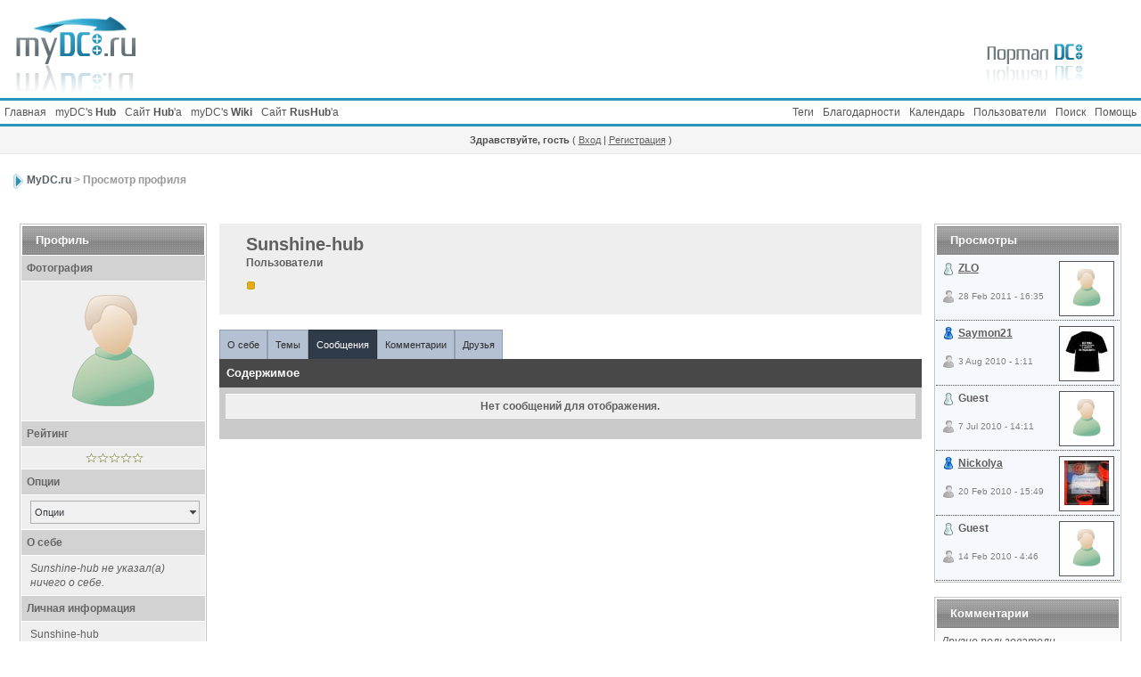

--- FILE ---
content_type: text/html; charset=windows-1251
request_url: http://mydc.ru/user4092.html
body_size: 7024
content:
<!DOCTYPE html PUBLIC "-//W3C//DTD XHTML 1.0 Transitional//EN" "http://www.w3.org/TR/xhtml1/DTD/xhtml1-transitional.dtd">
<html xmlns="http://www.w3.org/1999/xhtml" dir="ltr" lang="ru-RU">

<head>
<meta http-equiv="content-type" content="text/html; charset=windows-1251" />
<link rel="shortcut icon" href="favicon.ico" />
<title>Sunshine-hub - Просмотр профиля</title>
<link rel="alternate" type="application/rss+xml" title="&quot;Главная&quot; ветка + Другое" href="http://mydc.ru/rss1.html" />
<link rel="alternate" type="application/rss+xml" title="PtokaX DCHub" href="http://mydc.ru/rss2.html" />
<link rel="alternate" type="application/rss+xml" title="Другие хабы" href="http://mydc.ru/rss3.html" />
<link rel="alternate" type="application/rss+xml" title="RusHub" href="http://mydc.ru/rss4.html" />
<link rel="alternate" type="application/rss+xml" title="Календарь: Основной календарь" href="http://mydc.ru/ipb.html?act=rssout&amp;type=calendar&amp;id=1" />

<style type="text/css" media="all">

@import url(http://mydc.ru/style_images/css_9.css);

</style>
<link rel="stylesheet" type="text/css" href="http://mydc.ru/style_images/mydc_mains/folder_js_css/highslide.css" />

<script type='text/javascript' src='http://mydc.ru/style_images/mydc_mains/folder_js_skin/highslide/highslide.js'></script>
<script type="text/javascript">
	hs.graphicsDir = 'http://mydc.ru/style_images/mydc_mains/folder_js_images/highslide/';
	hs.align = 'center';
	hs.transitions = ['expand', 'crossfade'];
	hs.outlineType = 'frost_infernal_vista';
	hs.fadeInOut = true;
	//hs.dimmingOpacity = 0.75;
	
	// Add the controlbar
	if (hs.addSlideshow) hs.addSlideshow({
		//slideshowGroup: 'group1',
		interval: 5000,
		repeat: false,
		useControls: true,
		fixedControls: true,
		overlayOptions: {
			opacity: .6,
			position: 'top center',
			hideOnMouseOut: true
		}
	});
</script>
</head>

<body>
<!--ipb.javascript.start-->
<script type="text/javascript">
 //<![CDATA[
 var ipb_var_st            = "0";
 var ipb_lang_tpl_q1       = "Введите номер страницы, на которую хотите перейти.";
 var ipb_var_s             = "4de0bc9d89d23d198803ca9cd16ce614";
 var ipb_var_phpext        = "php";
 var ipb_var_base_url      = "http://mydc.ru/ipb.html?";
 var ipb_var_image_url     = "http://mydc.ru/style_images/mydc_mains";
 var ipb_input_f           = "0";
 var ipb_input_t           = "0";
 var ipb_input_p           = "0";
 var ipb_var_cookieid      = "";
 var ipb_var_cookie_domain = "";
 var ipb_var_cookie_path   = "/";
 var ipb_md5_check         = "880ea6a14ea49e853634fbdc5015a024";
 var ipb_new_msgs          = 0;
 var use_enhanced_js       = 1;
 var use_charset           = "windows-1251";
 var ipb_myass_chars_lang  = "Вы ввели слишком мало символов для поиска";
 var ajax_load_msg		   = "Загрузка...";
 //]]>
</script>
<script type="text/javascript" src='http://mydc.ru/jscripts/ips_ipsclass.js'></script>
<script type="text/javascript" src='http://mydc.ru/jscripts/ipb_global.js'></script>
<script type="text/javascript" src='http://mydc.ru/jscripts/ips_menu.js'></script>
<script type="text/javascript" src='http://mydc.ru/style_images/mydc_mains/folder_js_skin/ips_menu_html.js'></script>
<script type="text/javascript" src='http://mydc.ru/cache/lang_cache/ru/lang_javascript.js'></script>
<script type="text/javascript">
//<![CDATA[
var ipsclass = new ipsclass();
ipsclass.init();
ipsclass.settings['do_linked_resize'] = parseInt( "1" );
ipsclass.settings['resize_percent']   = parseInt( "50" );
//]]>
</script>
<script src="http://code.jquery.com/jquery-1.8.3.min.js"></script>
<script type="text/javascript" src='http://mydc.ru/jscripts/expand.js'></script>
<!--ipb.javascript.end-->

	<div id="logostrip1">
	<span style='float: left;'><a href='http://mydc.ru/index.html'><img src='http://mydc.ru/style_images/mydc_mains/logo.png' alt='myDC.ru' style='vertical-align:top' border='0' /></a></span>
	<img src='http://mydc.ru/style_images/mydc_mains/logo2.png' border='0' style='vertical-align:top; float: right;' />
	</div>

<div id="submenu">
	<!--ipb.leftlinks.start-->
	<div id='submenu_left'>
	
		<a href="http://mydc.ru/index.html" title="Портал форума DC++">Главная</a>
	
	<noindex>
	
		<a href="dchub://hub.myDC.ru" rel="nofollow">myDC's <b>Hub</b></a>
	
	<a href="http://hub.mydc.ru/" rel="nofollow" target="_blank">Сайт <b>Hub</b>'а</a>
	<a href="http://wiki.mydc.ru/" rel="nofollow" target="_blank">myDC's <b>Wiki</b></a>
	<a href="http://mydc.ru/rushub/" rel="nofollow" target="_blank">Сайт <b>RusHub</b>'а</a>
	</noindex>
	<!--IBF.RULES-->
	</div>
	<!--ipb.leftlinks.end-->
	<!--ipb.rightlinks.start-->
	<div id='submenu_right'>
		<a href="http://mydc.ru/ipb.html?act=Help">Помощь</a>
		<a href="http://mydc.ru/ipb.html?act=Search&amp;f=0" id="ipb-tl-search">Поиск</a>
		<a href="http://mydc.ru/ipb.html?act=Members">Пользователи</a>
		<a href="http://mydc.ru/ipb.html?act=calendar">Календарь</a>
		
			<div class='ipb-top-right-link'><a href="http://mydc.ru/thanks.html">Благодарности</a></div><div class='ipb-top-right-link'><a href="http://mydc.ru/tags.html">Теги</a></div>
		
		<div class='popupmenu-new' id='ipb-tl-search_menu' style='display:none;width:210px'>
			<form action="http://mydc.ru/ipb.html?act=Search&amp;CODE=01" method="post">
				<input type='hidden' name='forums' id='gbl-search-forums' value='all' /> 
				<input type="text" size="20" name="keywords" id='ipb-tl-search-box' />
				<input class="button" type="image" style='border:0px' src="http://mydc.ru/style_images/mydc_mains/login-button.gif" />
				
			</form>
			<div style='padding:4px'>
				<a href='http://mydc.ru/ipb.html?act=Search'>Дополнительные параметры</a>
			</div>
		</div>
		<script type="text/javascript">
			ipsmenu.register( "ipb-tl-search", 'document.getElementById("ipb-tl-search-box").focus();' );
			gbl_check_search_box();
		</script>
	</div>
	<!--ipb.rightlinks.end-->
</div>

<script type="text/javascript" src='http://mydc.ru/jscripts/ips_xmlhttprequest.js'></script>
<script type="text/javascript" src='http://mydc.ru/jscripts/ipb_global_xmlenhanced.js'></script>
<script type="text/javascript" src='http://mydc.ru/jscripts/dom-drag.js'></script>
<div id='get-myassistant' style='display:none;width:606px;text-align:left;'>
<div class="borderwrap">
 <div class='maintitle' id='myass-drag' title='Нажмите и задержите для перемещения этого окна'>
  <div style='float:right'><a href='#' onclick='document.getElementById("get-myassistant").style.display="none"; return false;' title='Закрыть окно'>[X]</a></div>
  <div>Помощник</div>
 </div>
 <div id='myass-content' style='overflow-x:auto;'></div>
 </div>
</div>
<!-- Loading Layer -->
<div id='loading-layer' style='display:none'>
	<div id='loading-layer-shadow'>
	   <div id='loading-layer-inner'>
	 	<img src='http://mydc.ru/style_images/mydc_mains/loading_anim.gif' border='0' alt='Загрузка. Пожалуйста, подождите...' />
		<span style='font-weight:bold' id='loading-layer-text'>Загрузка. Пожалуйста, подождите...</span>
	    </div>
	</div>
</div>
<!-- / Loading Layer -->
<!-- Msg Layer -->
<div id='ipd-msg-wrapper'>
	<div id='ipd-msg-title'>
		<a href='#' onclick='document.getElementById("ipd-msg-wrapper").style.display="none"; return false;'><img src='http://mydc.ru/style_images/mydc_mains/close.png' alt='X' title='Close Window' class='ipd' /></a> &nbsp; <strong>Сообщение сайта</strong>
	</div>
	<div id='ipd-msg-inner'><span style='font-weight:bold' id='ipd-msg-text'></span><div class='pp-tiny-text'>(Сообщение закроется через 2 секунды)</div></div>
</div>
<!-- Msg Layer -->

<!-- / End board header -->

<div id="userlinksguest">
	<p class="pcen"><b>Здравствуйте, гость</b> ( <a href="http://mydc.ru/ipb.html?act=Login&amp;CODE=00">Вход</a> | <a href="http://mydc.ru/ipb.html?act=Reg&amp;CODE=00">Регистрация</a> )







	</p>
</div>
<div id="ipbwrapper">
<div id="navstrip"><h2><img src='http://mydc.ru/style_images/mydc_mains/nav.gif' border='0'  alt='&gt;' />&nbsp;<a href='http://mydc.ru/main.html'>MyDC.ru</a>&nbsp;&gt;&nbsp;Просмотр профиля</h2></div>
 
<!--IBF.NEWPMBOX-->
<script type="text/javascript" src="http://mydc.ru/jscripts/ipb_profile.js"></script>
<script type='text/javascript' src="http://mydc.ru/jscripts/ips_profile_portal.js"></script>
<script type="text/javascript" src="http://mydc.ru/jscripts/ipb_topic.js"></script>
<script type='text/javascript'>
// Need to map months based on current language
var month=new Array(12);
month['Янв']="1";
month['Фев']="2";
month['Март']="3";
month['Апр']="4";
month['Май']="5";
month['Июнь']="6";
month['Июль']="7";
month['Авг']="8";
month['Сен']="9";
month['Окт']="10";
month['Ноя']="11";
month['Дек']="12";
</script>
<!--We (?:c|sh)ould use CSS for this.-->
<table cellspacing='4' cellpadding='0' width='100%'  border='0' class='ipbtable'>
<tr>
	<td style='width:210px' valign='top'>
	<!-- LEFT TABLE -->
		<div class="borderwrap">
			<div class="maintitle">Профиль</div>
			<div class='subtitle'>Фотография</div>
			<table cellpadding='0' cellspacing='0' width='100%'>
			<tr>
				<td width='60%' class='row1' style='padding:3px;margin-bottom:0px' valign='middle' align='center'>
				<!-- Personal Photo -->
					<img id='pp-main-photo' src='http://mydc.ru/style_images/mydc_mains/folder_profile_portal/pp-blank-large.png' width='150' height='150' alt='' />
				<!-- / Personal Photo -->
				<!-- Quick contact -->
				
				<!-- / Quick contact -->
				</td>
			</tr>
			</table>
			
			
				<!-- Rating -->
				<div class='subtitle'>Рейтинг</div>
				<div class='row1' style='padding:6px; padding-left:10px; text-align: center' id='pp-rating-wrapper'>
					&nbsp;
				</div>
				<!-- / Rating -->
			
			
			<!-- Options -->
			<div class='subtitle'>Опции</div>
			<div class='row1' style='padding:6px; padding-left:10px; text-align: center'>
				<div class='popmenubutton-new' id='profile-options'>Опции</div>
			</div>
			<!-- / Options -->
			
			<!-- Personal Statement -->
			<div class='subtitle'>О себе</div>
			<div class='row1' style='padding:6px; padding-left:10px' id='pp-personal_statement'>
				
					<em>Sunshine-hub не&nbsp;указал(а) ничего о&nbsp;себе.</em>
				
				
			</div>
			<!-- / Personal Statement -->
			
			<!-- Personal Info -->
			<div class='subtitle'>Личная информация</div>
			<div class='row1' style='padding:6px; padding-left:10px'>Sunshine-hub</div>
			
				<div class='row1' style='padding:6px; padding-left:10px'>Начинающий</div>
			
			<div class='row1' style='padding:6px; padding-left:10px' id='pp-entry-age-wrap'>
				
					<span id='pp-entry-age-text'>Возраст не указан</span> <span id='pp-entry-age-yearsold' style='display:none'>лет</span>
				
			</div>
			<div class='row1' style='padding:6px; padding-left:10px'>
				<div id='pp-entry-gender-wrap'>
					
						<span id='pp-entry-gender-imgwrap'>
	<img src='http://mydc.ru/style_images/mydc_mains/folder_profile_portal/gender_mystery.png' id='pp-entry-gender-img-4092' alt='' border='0' />
</span> <span id='pp-entry-gender-text'>Пол не указан</span>
					
				</div>
				
			</div>
			<div class='row1' style='padding:6px; padding-left:10px'>
				<div id='pp-entry-location-wrap'>
					
						<span id='pp-entry-location-text'>Место жительства не указано</span>
					
				</div>
				
			</div>
			<div class='row1' style='padding:6px; margin-bottom:0px; padding-left:10px'>
				<div id='pp-entry-born-wrap'>
					
						<span id='pp-entry-born-text'>День рождения не указан</span>
					
				</div>
				
			</div>
			<!-- WARN -->
			
			<!-- / WARN -->
			<!-- THANKS -->
			
				<div class='row1' style='padding:6px; margin-bottom:0px; padding-left:10px'>
					Спасибо сказали: <span id='thank_count4092'>0</span> <a href='http://mydc.ru/thankstouser4092.html' target='_blank'>раз</a><br />
				</div>
			
			<!-- / THANKS -->
			<!-- / Personal Info -->
			
			<!-- Interests -->
			
				<div class='subtitle'>Интересы</div>
				<div class='row1' style='padding:6px; padding-left:10px' id='pp-personal_statement'>
					<i>Нет данных</i>
				</div>
			
			<!-- / Interests -->
				
			<!-- Custom Fields -->
			
				<div class='subtitle'>Другая информация</div>
				
					<div class='row1' style='padding:6px; padding-left:10px'>Хаб: <i>Нет данных</i></div>
				
					<div class='row1' style='padding:6px; padding-left:10px'>Jabber: <i>Нет данных</i></div>
				
			
			<!-- / Custom Fields -->
			
			<!-- Statistics --> 
			<div class='subtitle'>Статистика</div>
			<div class='row1' style='padding:6px; padding-left:10px'>Регистрация: 7.8.2009</div>
			<div class='row1' style='padding:6px; padding-left:10px'>Просмотров профиля: 2 346<span class='pp-tiny-text'>*</span></div>
			<div class='row1' style='padding:6px; padding-left:10px'>
				Последнее посещение: 15.6.2010, 23:12
				
			</div>
			
			
				<div class='row1' style='padding:6px; padding-left:10px'>Часовой пояс: 30.11.2025, 10:36</div>
			
			<div class='row1' style='padding:6px; padding-left:10px'>20 сообщений (0 за день)</div>
			<!-- / Statistics -->
			
			<!-- Contact Information -->
			<div class='subtitle'>Контактная информация</div>
			<div class='row1' style='padding:6px; padding-left:10px'>
				<div id='pp-entry-contact-wrap-aim'>
					<img src='http://mydc.ru/style_images/mydc_mains/profile_aim.gif' border='0'  alt='AIM' /> <span id='pp-entry-contact-entry-aim'><i>Нет данных</i></span>
				</div>
			</div>
			
			
			<div class='row1' style='padding:6px; padding-left:10px'>
				<div id='pp-entry-contact-wrap-yahoo'>
					<img src='http://mydc.ru/style_images/mydc_mains/profile_yahoo.gif' border='0'  alt='Yahoo' /> <span id='pp-entry-contact-entry-yahoo'><i>Нет данных</i></span>
				</div>
			</div>
			
			
			<div class='row1' style='padding:6px; padding-left:10px'>
				<div id='pp-entry-contact-wrap-icq'>
					<img src='http://mydc.ru/style_images/mydc_mains/profile_icq.gif' border='0'  alt='ICQ' /> <span id='pp-entry-contact-entry-icq'><i>Нет данных</i></span>
				</div>
			</div>
			
			
			<div class='row1' style='padding:6px; padding-left:10px'>
				<div id='pp-entry-contact-wrap-msn'>
					<img src='http://mydc.ru/style_images/mydc_mains/profile_msn.gif' border='0'  alt='MSN' /> <span id='pp-entry-contact-entry-msn'><i>Нет данных</i></span>
				</div>
			</div>
			
			
			<div class='row1' style='padding:6px; padding-left:10px'>
				<img src='http://mydc.ru/style_images/mydc_mains/icon_msg_nonew.gif' border='0'  alt='Contact' /> <a href="http://mydc.ru/ipb.html?act=Msg&amp;CODE=4&amp;MID=4092">Отправить сообщение</a>
			</div>
			<div class='row1' style='padding:6px; padding-left:10px'>
				<img src='http://mydc.ru/style_images/mydc_mains/icon_msg_nonew.gif' border='0'  alt='Contact' /> <a href='http://mydc.ru/ipb.html?act=Mail&amp;CODE=00&amp;MID=4092'>Отправить письмо на e-mail</a>
			</div>
			<!-- / Contact Information -->
		</div>
		<div class='pp-tiny-text'>* Просмотры профиля обновляются каждый час</div>
		
		<!-- sssh.. ugly hack to stop IE collapsing this column under short widths -->
		<img src='http://mydc.ru/style_images/mydc_mains/blank.gif' width='210' height='1' alt='' />
		
	<!-- / LEFT TABLE -->
	</td>
	<td valign='top'>
	<!-- MAIN TABLE -->
		<div class='pp-name'>
			<table cellpadding='0' cellspacing='0' width='100%'>
			<tr>
				<td width='1%'><img src='http://static.pornolab.net/avatars/1/25/6656725.jpg' border='0' width='100' height='100' alt='' /></td>
				<td width='98%' style='padding-left:10px'>
					<h3 style='font-size:20px'>Sunshine-hub</h3>
					<strong>Пользователи</strong>
					<p><img src='http://mydc.ru/style_images/mydc_mains/pip.gif' border='0'  alt='*' /></p>
				</td>
			</tr>
			</table>
		</div>
		
		<br />
		
		<!-- My Stuff -->
		<div class='pp-tabwrap'>
			
				<div class='pp-taboff' id='pp-content-tab-aboutme'>О себе</div>
			
				<div class='pp-taboff' id='pp-content-tab-topics'>Темы</div>
			
				<div class='pp-taboff' id='pp-content-tab-posts'>Сообщения</div>
			
				<div class='pp-taboff' id='pp-content-tab-comments'>Комментарии</div>
				<div class='pp-taboff' id='pp-content-tab-friends'>Друзья</div>
				
		</div>
		<div class="pp-tabclear">Содержимое</div>
			<div id='pp-main-tab-content' class='pp-contentbox-back'>
				<table cellspacing="1" width="100%"><tr>
	<td class="row1" align="center">
		<b>Нет сообщений для отображения.</b>
	</td>
</tr></table>&nbsp;
			</div>
		<!-- / My Stuff -->
		
	<!-- / MAIN TABLE -->
	</td>
	<td style='width:210px;' valign='top'>
	<!-- RIGHT TABLE -->
	<!-- Recent Visitors -->
	<div class="borderwrap">
		<div class="maintitle">Просмотры</div>
		
			
				<div class='pp-mini-content-entry'>
					<div class='pp-image-thumb-wrap-floatright'><img src='http://mydc.ru/style_images/mydc_mains/folder_profile_portal/pp-blank-thumb.png' width='50' height='50' alt='' /></div>
					<div style='position:absolute;z-index:2;'>
						
	<img src='http://mydc.ru/style_images/mydc_mains/folder_profile_portal/gender_mystery.png' id='pp-entry-gender-img-4290' alt='' border='0' />
 <strong><a href='http://mydc.ru/user4290.html'>ZLO</a></strong>
					</div>
					<br />
					<br />
					<div class='pp-tiny-text'>
	<img src='http://mydc.ru/style_images/mydc_mains/folder_profile_portal/user-offline.png' alt='' border='0' /> 28 Feb 2011 - 16:35</div>
				</div>
			
				<div class='pp-mini-content-entry'>
					<div class='pp-image-thumb-wrap-floatright'><img src='http://mydc.ru/uploads/profile/photo-thumb-3719.jpg' width='48' height='50' alt='' /></div>
					<div style='position:absolute;z-index:2;'>
						
	
		<img src='http://mydc.ru/style_images/mydc_mains/folder_profile_portal/gender_male.png' id='pp-entry-gender-img-3719' style='vertical-align:top' alt='' border='0' />
	
 <strong><a href='http://mydc.ru/user3719.html'>Saymon21</a></strong>
					</div>
					<br />
					<br />
					<div class='pp-tiny-text'>
	<img src='http://mydc.ru/style_images/mydc_mains/folder_profile_portal/user-offline.png' alt='' border='0' /> 3 Aug 2010 - 1:11</div>
				</div>
			
				<div class='pp-mini-content-entry'>
					<div class='pp-image-thumb-wrap-floatright'><img src='http://mydc.ru/style_images/mydc_mains/folder_profile_portal/pp-blank-thumb.png' width='50' height='50' alt='' /></div>
					<div style='position:absolute;z-index:2;'>
						
	<img src='http://mydc.ru/style_images/mydc_mains/folder_profile_portal/gender_mystery.png' id='pp-entry-gender-img-0' alt='' border='0' />
 <strong>Guest</strong>
					</div>
					<br />
					<br />
					<div class='pp-tiny-text'>
	<img src='http://mydc.ru/style_images/mydc_mains/folder_profile_portal/user-offline.png' alt='' border='0' /> 7 Jul 2010 - 14:11</div>
				</div>
			
				<div class='pp-mini-content-entry'>
					<div class='pp-image-thumb-wrap-floatright'><img src='http://mydc.ru/uploads/profile/photo-thumb-1.jpg' width='50' height='50' alt='' /></div>
					<div style='position:absolute;z-index:2;'>
						
	
		<img src='http://mydc.ru/style_images/mydc_mains/folder_profile_portal/gender_male.png' id='pp-entry-gender-img-1' style='vertical-align:top' alt='' border='0' />
	
 <strong><a href='http://mydc.ru/user1.html'>Nickolya</a></strong>
					</div>
					<br />
					<br />
					<div class='pp-tiny-text'>
	<img src='http://mydc.ru/style_images/mydc_mains/folder_profile_portal/user-offline.png' alt='' border='0' /> 20 Feb 2010 - 15:49</div>
				</div>
			
				<div class='pp-mini-content-entry'>
					<div class='pp-image-thumb-wrap-floatright'><img src='http://mydc.ru/style_images/mydc_mains/folder_profile_portal/pp-blank-thumb.png' width='50' height='50' alt='' /></div>
					<div style='position:absolute;z-index:2;'>
						
	<img src='http://mydc.ru/style_images/mydc_mains/folder_profile_portal/gender_mystery.png' id='pp-entry-gender-img-0' alt='' border='0' />
 <strong>Guest</strong>
					</div>
					<br />
					<br />
					<div class='pp-tiny-text'>
	<img src='http://mydc.ru/style_images/mydc_mains/folder_profile_portal/user-offline.png' alt='' border='0' /> 14 Feb 2010 - 4:46</div>
				</div>
			
		
		
	</div>
	<!-- / Recent Visitors -->
	
	<br />
	
	<!-- Comments -->
	<div class="borderwrap">
		<div class="maintitle">Комментарии</div>
			<div id='pp-comments-wrap'>
				
	<div class='post1' style='padding:6px'>
		<em>Другие пользователи не&nbsp;оставили комментарии для Sunshine-hub.</em>
	</div>



			</div>
		
		
	</div>
	<!-- / Comments -->
	
	<br />
	
	<!-- Friends -->
	<div class="borderwrap">
		<div class="maintitle">Друзья</div>
		
			<div class='post1' style='padding:6px'>
				<em>Друзей нет.</em>
			</div>
		
	</div>
	<!-- / Friends -->
	
	<!-- sssh.. ugly hack to stop IE collapsing this column under short widths -->
	<img src='http://mydc.ru/style_images/mydc_mains/blank.gif' width='210' height='1' alt='' />
	
	<!-- / RIGHT TABLE -->
	</td>
</tr>
</table>
<script type='text/javascript'>
//<![CDATA[
// Settings
ips_personal_portal.settings['allow_rating']      = parseInt("1");
ips_personal_portal.settings['default_rating']    = parseInt("0");
ips_personal_portal.settings['member_id']         = parseInt("4092");
ips_personal_portal.settings['is_super_mod']      = parseInt("0");
ips_personal_portal.settings['viewer_id']         = parseInt("0");
ips_personal_portal.settings['edit_allowed']	  = parseInt("0");
ips_personal_portal.settings['img_base_url']      = ipb_var_image_url + '/folder_profile_portal';
ips_personal_portal.settings['img_menu_icon']     = "http://mydc.ru/style_images/mydc_mains/menu_action_down.gif";
ips_personal_portal.settings['img_friend_remove'] = "http://mydc.ru/style_images/mydc_mains/folder_profile_portal/friend_remove_small.png";
ips_personal_portal.settings['img_friend_add']    = "http://mydc.ru/style_images/mydc_mains/folder_profile_portal/friend_add_small.png";
ips_personal_portal.settings['default_tab']       = 'posts';

// Languages
ips_personal_portal.languages['rate_me']          = '<span class="desc">Оценить</span>';
ips_personal_portal.languages['friend_add']       = 'Добавить в друзья';
ips_personal_portal.languages['friend_remove']    = 'Удалить из друзей';
ips_personal_portal.languages['img_alt_rate']     = 'Нажмите на звездочку для оценки этого пользователя';
ips_personal_portal.languages['gender_male']      = 'Мужской';
ips_personal_portal.languages['gender_female']    = 'Женский';
ips_personal_portal.languages['gender_mystery']   = 'Не указан';
ips_personal_portal.languages['loading_tab']      = 'Загрузка...';
ips_personal_portal.languages['deleting_comment'] = 'Удаление комментариев...';
ips_personal_portal.languages['saving_comment']   = 'Сохранение комментария...';

// INIT
ips_personal_portal.init();

// Load tab
//ips_personal_portal.load_content_tab( 'posts' );
	
menu_build_menu(
"profile-options", new Array(
							
							
							
							'<img src="http://mydc.ru/style_images/mydc_mains/profile_item.gif" border="0" />' + " <a href='#' onclick='return profile_dname_history(4092)'>История отображаемого имени</a>",
							
							
 							'<img src="http://mydc.ru/style_images/mydc_mains/profile_item.gif" border="0" />' + " <a href='http://mydc.ru/ipb.html?act=Search&amp;CODE=getalluser&amp;mid=4092'>Найти сообщения пользователя</a>",
				 			'<img src="http://mydc.ru/style_images/mydc_mains/profile_item.gif" border="0" />' + " <a href='http://mydc.ru/ipb.html?act=Search&amp;CODE=gettopicsuser&amp;mid=4092'>Найти темы пользователя</a>"
) );


//]]>
</script>

	<script type='text/javascript'>
	//<![CDATA[
		ips_personal_portal.show_friend_add_or_remove( 1 );
	//]]>
	</script><!--TASK--><img src='http://mydc.ru/ipb.html?act=task' border='0' height='1' width='1' alt='' /><!--ETASK-->
<table cellspacing="0" id="gfooter"><tr>
	<td width="50%"><img id="rss-syndication" src='http://mydc.ru/style_images/mydc_mains/rss.png' border='0' alt='RSS' class='ipd' />
<script type="text/javascript">
//<![CDATA[
  menu_build_menu(
  "rss-syndication",
  new Array( "<a href='http://mydc.ru/rss1.html' style='color:black'>\"Главная\" ветка + Другое</a>",
"<a href='http://mydc.ru/rss2.html' style='color:black'>PtokaX DCHub</a>",
"<a href='http://mydc.ru/rss3.html' style='color:black'>Другие хабы</a>",
"<a href='http://mydc.ru/rss4.html' style='color:black'>RusHub</a>",
"<a href='http://mydc.ru/ipb.html?act=rssout&amp;type=calendar&amp;id=1' style='color:black'>Календарь: Основной календарь</a>"
           ) );
//]]>
</script><noindex>
	<script type="text/javascript">document.write("<a href='http://www.liveinternet.ru/click' target='_blank' rel='nofollow' ><img src='r/?http://counter.yadro.ru/hit?t26.6;r" + escape(document.referrer) + ((typeof(screen)=="undefined")?"":";s"+screen.width+"*"+screen.height+"*"+(screen.colorDepth?screen.colorDepth:screen.pixelDepth)) + ";u" + escape(document.URL) +";i" + escape("Жж"+document.title.substring(0,80)) + ";" + Math.random() + "' border=0 width=88 height=15 alt='' title='LiveInternet: показано число посетителей за сегодня'><\/a>")</script>
	<!-- begin of Top100 code --><img src="http://counter.rambler.ru/top100.cnt?1423397" alt="" width="1" height="1" border="0" /><!-- end of Top100 code -->
	</noindex></td>
<td width="50%" align="right" nowrap="nowrap">Сейчас: 30.11.2025, 11:36</td>
</tr></table>
<script type="text/javascript">
 //<![CDATA[
menu_do_global_init();
initSpoilers('body');
show_inline_messages();

//]]>
</script>
<!-- Copyright Information -->
        				  <div id='copyright' align='center' class='copyright'><span onClick='document.getElementById("copyright_links").style.display="inline";'>Форум IP.Board  &copy; 2025 IPS, Inc.</span><span id='copyright_links' onClick='this.style.display="none";'> </span><script type="text/javascript">
			document.getElementById("copyright_links").style.display='none';
		</script></div>
		<!-- / Copyright --></div>

<!-- Yandex.Metrika counter -->
<div style="display:none;"><script type="text/javascript">
(function(w, c) {
    (w[c] = w[c] || []).push(function() {
        try {
            w.yaCounter264216 = new Ya.Metrika(264216);
             yaCounter264216.trackLinks(true);
        
        } catch(e) {}
    });
})(window, 'yandex_metrika_callbacks');
</script></div>
<script src="//mc.yandex.ru/metrika/watch.js" type="text/javascript" defer="defer"></script>
<noscript><div style="position:absolute"><img src="//mc.yandex.ru/watch/264216" alt="" /></div></noscript>
<!-- /Yandex.Metrika counter -->
</body>

</html>

--- FILE ---
content_type: text/css
request_url: http://mydc.ru/style_images/ip.boardpr/css_colors.css
body_size: 1879
content:
/* This is a color-scheme stylesheet, allowing you to easily
 * override any styles (primarily colors) set in the main stylesheet.
 *  
 * CSS for IP.Board 2.3.0
 * Author: Rikki Tissier, original IP.Board CSS by James Mathias
 * Copyright: 2007 IPS, Inc, all rights reserved 
 *
 * All style attributes in alpha-numeric order starting from 0
 *
 */

/* ------------------------ */
/* MAIN						*/

body {
	background: #FFF;
	color: #505050;
}

a {
	color: #637076;
}

	a:hover {
	/*	color: #849299; */
	border-top: #2A94BA;
	}

/* ------------------------ */
/* HEADER/FOOTER 			*/

#logostrip {
	background: White;
}

#gfooter {
	background: Silver;
	color: #333;
}

	#gfooter a:link,
	#gfooter a:visited {
		color: #333;
	}

/* ------------------------	*/
/* SUBMENU 					*/

#submenu {
	background: #F5F5F5;
	color: #555555;
	border-top: 3px solid #2A94BA;
}

	#submenu a {
		color: #555555;
	}
	
		#submenu a:hover {
			color: #2B93B4;
			text-decoration: underline;
		}
		
/* ------------------------ */
/* NAVSTRIP					*/

#navstrip {
	background: transparent;
	color: #999;
}

	#navstrip a:link, 
	#navstrip  a:visited {
		color: #566167;
	}
	
	#navstrip a:hover, 
	#navstrip a:active {
		background: transparent; 
		color: #2A94BA;
	}
		
/* ------------------------ */
/* USERLINKS/USERLINKSGUEST */

#userlinks {
	background: #F5F5F5;
	border-top: 3px solid #2A94BA;
	border-bottom: 1px solid #EAEAEA;
}

#userlinksguest	{
	background: #F5F5F5;
	border-top: 3px solid #2A94BA;
	border-bottom: 1px solid #EAEAEA;
}

/* ------------------------ */
/* PAGINATION				*/

.pagecurrent{
	background: #7d838c !important;
	color: #fff;
}

/* ------------------------ */
/* FORMS (BUTTONS ETC.)		*/

.input-warn,
.input-green,
.input-checkbox,
input,
textarea,
select,
.textarea,
.searchinput,
.button,
.gobutton {
	background: #FFF;
	border: 1px solid #606060;
	color: #000;
}

.button{
	background: White;
}

/* ------------------------- */
/* MAINTITLE/SUBTITLE/CATEND */
/* includes redirectwrap h4	 */

.borderwrap{
	border: 1px solid #c4c4c4;
}

.borderwrapm {
	border: 1px solid #959595;
}

.borderwrap h3,
.maintitle,
.maintitlecollapse {
	background: #303b4a;
	color: #FFF;
}

	.maintitle td {
		color: #FFF;
	}
	
	.maintitle a:link, 
	.maintitle a:visited,
	.maintitlecollapse a:link, 
	.maintitlecollapse a:visited {
		color: #FFF;
	}
	
	.maintitle a:hover, 
	.maintitle a:active,
	.maintitlecollapse a:hover, 
	.maintitlecollapse a:active {
		color: #E1E1E1;
	}
	
	.maintitle p.expand a,
	.maintitle p.goto a,
	.maintitlecollapse p.expand a {
		border: 0px;
	}

.catend {
	background: Silver;
	color: #000;
}

table th,
.borderwrap table th,
.subtitle,
.subtitlediv,
.postlinksbar,
#redirectwrap h4 {
	background: #D2D2D2;
	color: #666666;
	border: 1px solid #D2D2D2;
	font-weight: normal;
	}

	.borderwrap table th a,
	.subtitle a,
	.subtitlediv a {
		color: #464c55;
		border-bottom: 1px dotted #464c55;
	}
	
	.borderwrap table th a:hover,
	.subtitle a:hover,
	.subtitlediv a:hover
	{
		border-bottom: 1px solid #464c55;
	}
	
	.borderwrap table th { 
	border: 1px solid White; 
	}

/* ------------------------ */
/* (DARK)ROW1/ROW2			*/
/* PFORM(LEFT|RIGHT)		*/

.row1,
.gal_curr { 
	background: #EFEFEF;
	border-top: 1px solid White;
}

.row2,
.gal_noncurr { 
	background: #F6F6F6;
	border: 1px solid White;
}
	
	.ipbtable .row1,
	.ipbtable .row2 {
		border-bottom: 1px solid White;
	}
	
	.gal_curr,
	.gal_noncurr {
		border-right: 1px solid White;
	}
	
.darkrow1,
.darkrow3 {
	background: #D2D2D2;
	color: #505050; 
	border-top: 1px solid #B1B1B1;
}

.formtable td,
.pformleft,
.pformleftw,
.pformright{
	background:#F5F9FD;
	border-bottom: 1px solid #dcdcdc;
}

.pformleft,
.pformleftw {
	background-color: #EFEFEF;
}

.pformright {
	background-color: #F6F6F6;
}


/* ------------------------ */
/* POST_HEAD/POST1/POST2	*/

.post_head {
	background: #D6D6D6;
	color: #666666;
	border-bottom: 1px solid White;
	border-top: 1px solid White;
}

.post1,
.bg1 {
	background: #FAFAFA;
}

.post2,
.bg3 {
	background: #FAFAFA;
}

.post1.post_left,
.post2.post_left {
	background-color: #F5F5F5;
	border-left: 1px solid White;
	border-right: 1px solid White;
}

/* -------------------------- */
/* FORMBUTTONROW      		  */
/* includes redirectwrap foot */

td.formbuttonrow,
.formbuttonrow,
.pformstrip,
.borderwrap p.formbuttonrow,
.borderwrap p.formbuttonrow1,
#redirectwrap p.redirectfoot{
	background: #EAEAEA;
	color: #666666;
	border: 1px solid White;
}

/* ------------------------ */
/* BAR/BARB/BARC/DARKROW	*/

.bar,
.barb,
.barc{
	background: #DCDCDC;
	color: #222;
}

/* ------------------------ */
/* TABS (ON/OFF)			*/

.tabon,
.pp-tabon {
	border-color: #262d35;
	background-color:#303b4a;
	color:#FFFFFF;
}

	.tabon a,
	.pp-tabon a {
		color: #FFFFFF !important;
	}

.taboff,
.pp-taboff,
.pp-tabshaded {
	border-color: #939fae;
	background-color: #b4c1d3;
	color: #2d2d2d;
}
	
	.taboff a,
	.pp-taboff a,
	.pp-tabshaded a {
		color: #2d2d2d;
	}
	
.pp-tabclear,
.pp-maintitle
{
	background: #484848;
	color: #FFF;
}

/* ------------------------ */
/* POPUPMENUS				*/

.popmenubutton-new-out {
	background-color: White;
	border: 1px solid #A9A9A9;
}

.popmenubutton a,
.popmenubutton-new a,
.popmenubutton-new-out a,
.popupmenu-item a,
.popupmenu-item-last a {
	color: #444444 !important;
}

.popmenubutton a:hover,
.popmenubutton-new a:hover,
.popupmenu-item a:hover, 
.popupmenu-item-last a:hover
{ 
	color: #5f7186;
}

/* ------------------------ */
/* MISC 					*/

.desc,
.lastaction {
	color: #404040;
}

.newslink span{
	color: #666666;
}

	.newslink input{
		background: #FFF;
		border: 1px solid #999;
		color: #333333;
	}
	
.fauxbutton{
	background: White;
	border: 1px solid #606060;
}

	.fauxbutton a:link,
	.fauxbutton a:visited,
	.fauxbutton a:active{
		color: #222 !important;
	}
	
/* ------------------------ */
/* GALLERY					*/

.gallery_block {
	background-color: #e6e6e6;
}

.gal_cat a {
	border-bottom: 1px solid #F6F6F6 !important;
}

.thumbwrap p,
.thumbwrapp p {
	background: #EFEFEF !important;
}

.thumbwrap p.alt,
.thumbwrapp p.alt{
	background: #F6F6F6 !important;
}